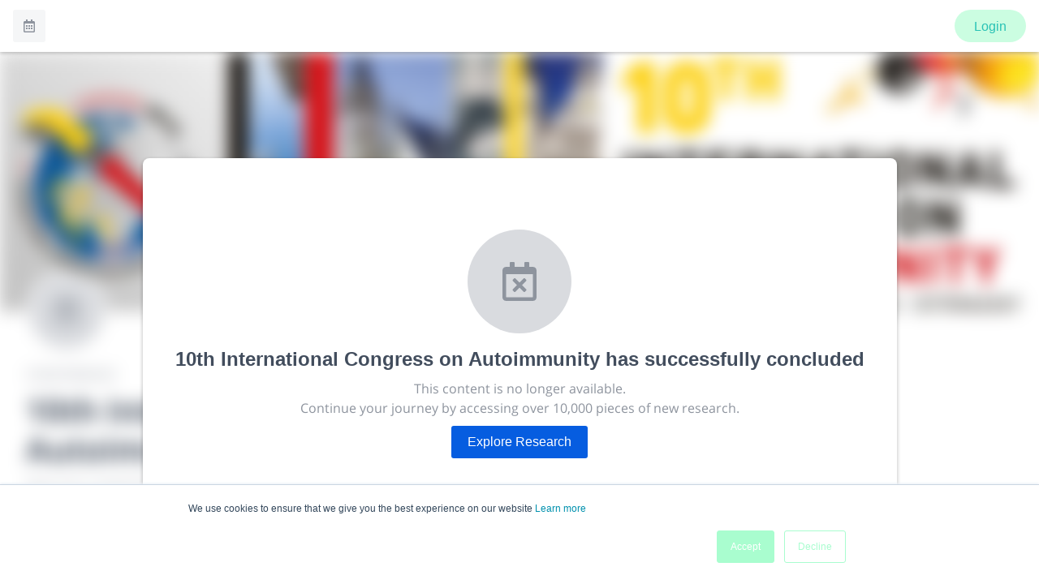

--- FILE ---
content_type: text/javascript
request_url: https://storage.googleapis.com/morressier_auth_client/dist/js/dispatcher.js
body_size: -126
content:
class Dispatcher{constructor(){this.events={}}addListener(e,t){return"function"!=typeof t?(console.error("The listener callback must be a function, the given type is "+typeof t),!1):"string"!=typeof e?(console.error("The event name must be a string, the given type is "+typeof e),!1):(void 0===this.events[e]&&(this.events[e]={listeners:[]}),void this.events[e].listeners.push(t))}removeListener(e,t){if(void 0===this.events[e])return console.error(`This event: ${e} does not exist`),!1;this.events[e].listeners=this.events[e].listeners.filter((e=>e.toString()!==t.toString()))}dispatch(e,t){if(void 0===this.events[e])return console.error(`This event: ${e} does not exist`),!1;this.events[e].listeners.forEach((e=>{e(t)}))}}